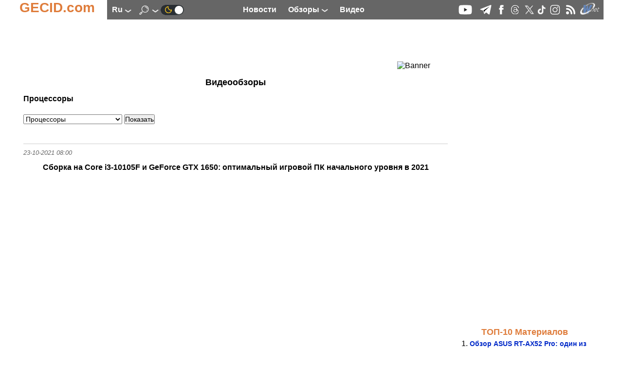

--- FILE ---
content_type: text/html; charset=UTF-8
request_url: https://ru.gecid.com/videostream/sborka_na_core_i3-10105f_i_geforce_gtx_1650/
body_size: 7687
content:
<!DOCTYPE html>
<html lang="ru" prefix="og: http://ogp.me/ns# article: http://ogp.me/ns/article# profile: http://ogp.me/ns/profile# fb: http://ogp.me/ns/fb#">
<head>
<base href="https://ru.gecid.com/">
  <title>Видеообзоры. GECID.com.</title>
    <meta charset="UTF-8">
    <meta name="classification" content="Computers, Hardware, Technology">
     <meta name="copyright" content="(C) 2007-2026, GECID.com (Global EasyCOM Internet Digest)">
     <meta name="description" content="Актуальные тесты и обзоры железа, периферии, гаджетов, игр и интересных программ. Новости IT, процессоры, материнские платы, видеокарты, ноутбуки, смартфоны.">
     <meta name="resource-type" content="Document">
    <meta name="document-state" content="Dynamic">
    <meta name="robots" content="ALL">
    <meta name="revisit-after" content="14 days">
    <meta property="og:locale" content="ru_RU" />
<meta property="og:type" content="WebSite" />
<meta property="og:description" content="Актуальные тесты и обзоры железа, периферии, гаджетов, игр и интересных программ. Новости IT, процессоры, материнские платы, видеокарты, ноутбуки, смартфоны." />
<meta property="og:title" content="GECID.com - обзоры и новости мира IT." />
<meta property="og:url" content="https://ru.gecid.com/" />
<meta property="og:image" content="https://ru.gecid.com/img/ico/android-icon-192x192.png" />
<meta property="og:image:width" content="192" />
<meta property="og:image:height" content="192" />
<meta property="og:site_name" content="GECID.com - обзоры и новости мира IT." />
    <link rel="apple-touch-icon" sizes="57x57" href="./img/ico/apple-icon-57x57.png">
    <link rel="apple-touch-icon" sizes="60x60" href="./img/ico/apple-icon-60x60.png">
    <link rel="apple-touch-icon" sizes="72x72" href="./img/ico/apple-icon-72x72.png">
    <link rel="apple-touch-icon" sizes="76x76" href="./img/ico/apple-icon-76x76.png">
    <link rel="apple-touch-icon" sizes="114x114" href="./img/ico/apple-icon-114x114.png">
    <link rel="apple-touch-icon" sizes="120x120" href="./img/ico/apple-icon-120x120.png">
    <link rel="apple-touch-icon" sizes="144x144" href="./img/ico/apple-icon-144x144.png">
    <link rel="apple-touch-icon" sizes="152x152" href="./img/ico/apple-icon-152x152.png">
    <link rel="apple-touch-icon" sizes="180x180" href="./img/ico/apple-icon-180x180.png">
    <link rel="icon" type="image/png" sizes="192x192"  href="./img/ico/android-icon-192x192.png">
    <link rel="icon" type="image/png" sizes="32x32" href="./img/ico/favicon-32x32.png">
    <link rel="icon" type="image/png" sizes="96x96" href="./img/ico/favicon-96x96.png">
    <link rel="icon" type="image/png" sizes="16x16" href="./img/ico/favicon-16x16.png">
    <link rel="manifest" href="./img/ico/manifest.json">
    <meta name="msapplication-TileColor" content="#ffffff">
    <meta name="msapplication-TileImage" content="./img/ico/ms-icon-144x144.png">
    <meta name="theme-color" content="#ffffff">
    <link id="theme" rel="stylesheet" type="text/css" href="https://ru.gecid.com/css/gecid74.css">
    <!--    <meta content="initial-scale=0.86, minimum-scale=0.5, width=device-width" name=viewport> -->
    <meta name="viewport" content="width=device-width, initial-scale=1">
    <link rel="icon" href="./img/ico/favicon.ico" type="image/x-icon">
    <link rel="alternate" type="application/rss+xml" title="GECID.com - обзоры и новости мира IT." href="https://ru.gecid.com/rss.php">

        <link rel="next" href="./news/?b=8&amp;idt=2">
        <script src="./script/gecid51.js" async></script>
    <script src="./script/mistakes.js" async></script>
    
	<script type="application/ld+json">
	    {
	      "@context" : "http://schema.org",
	      "@type"    : "Organization",
	      "url"      : "https://ru.gecid.com/",
	      "name"     : "GECID.com - обзоры и новости мира IT.",
	      "logo"     : "https://ru.gecid.com/img/ico/android-icon-192x192.png"
	    }
	</script><script>
var _gaq = _gaq || [];
_gaq.push(['_setAccount', 'UA-6865036-3']);
  _gaq.push(['_trackPageview']);

(function() {
    var ga = document.createElement('script'); ga.type = 'text/javascript'; ga.async = true;
    ga.src = ('https:' == document.location.protocol ? 'https://ssl' : 'http://www') + '.google-analytics.com/ga.js';
    var s = document.getElementsByTagName('script')[0]; s.parentNode.insertBefore(ga, s);
      })();
</script>
<!-- Google tag (gtag.js) -->
<script async src="https://www.googletagmanager.com/gtag/js?id=G-FBNE8CH6HB"></script>
<script>
  window.dataLayer = window.dataLayer || [];
  function gtag(){dataLayer.push(arguments);}
  gtag('js', new Date());

  gtag('config', 'G-FBNE8CH6HB');
</script>
<script id="dsq-count-scr" src="//gecid.disqus.com/count.js" async></script>
</head>
<body onclick="brandingClick(event)">
<div class="main" id="main">
<a id="up"></a>
  <nav>
    <div class="logo">
        <div class="logo_left">
            <a href="./"><p>GECID.com</p></a>
        </div>
         <div class="logo_nav">
              <input id="lang_toggle" type="checkbox">
              <label class="lang_button" for="lang_toggle">
                  ru <img src="./img/downlogo.png" alt="down">
              </label> 
                <div class="lang_menu">
                    <ul>
                                                <li><a href="http://ua.gecid.com/videostream/sborka_na_core_i3-10105f_i_geforce_gtx_1650/">ua</a></li>
                                                 </ul>
                </div>
	            <input id="search_toggle" type="checkbox" onchange = showSearch();>
	              <label class="search_button" for="search_toggle">
					<img src="./img/search.png" alt="Search" id="SearchImg">
                    <img src="./img/downlogo.png" alt="down" id="downImg">
    	          </label>
    	              	        	<a href="./setMode.php?u=https://ru.gecid.com/videostream/sborka_na_core_i3-10105f_i_geforce_gtx_1650/" title="Dark theme" ><img src="./img/ln2.png" alt="Dark theme"></a>
    	                    </div> 
        <div class="logo_menu">
            <a href="./news/" title="Новости"><p>Новости</p></a>
              <input id="articles_toggle" type="checkbox">
              <label class="articles_button" for="articles_toggle">
                  Обзоры <img src="./img/downlogo.png" alt="down">
              </label> 
                <ul class="articles_menu">
                    <li><a href="/ittech/" title="Следим за всеми наиболее важными событиями в IT-индустрии: предлагаем анализ новостей, репортажи с презентвций и выставок, берем интервью, рассказываем об истории создания и этапах становления различных компаний."><p>Цифровая индустрия</p></a></li>
<li><a href="/cpu/" title="Обзоры и тесты современных актуальных процессоров различного ценового уровня и целевого назначения, а также материалы об архитектуре процессоров и репортажи с презентаций новинок."><p>Процессоры</p></a></li>
<li><a href="/ram/" title="Тесты различных модулей оперативной памяти для различной аудитории и различных систем."><p>Оперативная память</p></a></li>
<li><a href="/mboard/" title="Обзоры и тесты актуальных материнских плат для всех современных платформ и различного целевого назначения: индустриальные ПК, рабочие и игровые станции, медиацентры и системы начального уровня."><p>Материнские платы</p></a></li>
<li><a href="/video/" title="Обзоры и тесты видеокарт начального и среднего уровня, а также мощных графических ускорителей в одиночных и multiGPU конфигурациях, а также анализ архитектуры новинок, знакомство с различными технологиями и графическими интерфейсами."><p>Видеокарты</p></a></li>
<li><a href="/cooler/" title="Обзоры и тесты различных по эффективности и назначению систем охлаждения для процессоров, видеокарт и жестких дисков, а также корпусных вентиляторов."><p>Системы охлаждения</p></a></li>
<li><a href="/storag/" title="Обзоры и тесты различных внешних и внутренних устройств для хранения и переноса данных, рассмотрение интерфейсов, адаптеров и портов для их подключения."><p>Накопители</p></a></li>
<li><a href="/cases/" title="Обзоры и тесты компьютерных корпусов для сборки систем различного уровня и предназначаения - от высокопроизводительных рабочих станций и мощных игровых ПК до компактных и стильных медиацентров."><p>Корпуса</p></a></li>
<li><a href="/power/" title="Изучаем возможности различных по уровню и архитектуре блоков питания, оценивая их надежность и качество исполнения, а также рассматриваем некоторые зарядные устройства."><p>Источники питания</p></a></li>
<li><a href="/mmedia/" title="Испытываем и тестируем различные устройства для обработки и воспроизведения мультимедийных данных: моноблоки, ультракомпактные ПК, медиаплееры и т.д."><p>Мультимедиа</p></a></li>
<li><a href="/photo/" title="Изучаем возможности современной фото- и видеотехники."><p>Цифровое фото и видео</p></a></li>
<li><a href="/disply/" title="Обзоры и тесты современных и актуальных устройств отображения информации, в первую очередь на основе матриц TFT."><p>Мониторы</p></a></li>
<li><a href="/nouts/" title="Обзоры и тесты интересных и популярных моделей ноутбуков и нетбуков, которые предназначены для различных категорий покупателей и моделей применения, а также материалы о мобильных платформах и репортажи с презентаций новинок."><p>Ноутбуки и Планшеты</p></a></li>
<li><a href="/sphone/" title="Оцениваем возможности, удобство использования и перспективность приобретения наиболее интересных и новых смартфонов и других устройств для мобильной связи."><p>Смартфоны</p></a></li>
<li><a href="/netlan/" title="Освещаем все темы, связанные с проводной и беспроводной передачей данных и объединением нескольких устройств для их взаимодействия: точки доступа, маршрутизаторы, сетевые карты, контроллеры, протоколы и т.д."><p>Коммуникации</p></a></li>
<li><a href="/periph/" title="Рассматриваем различную компьютерную периферию, в основном устройства ввода: клавиатуры, мышки, планшеты."><p>Периферия</p></a></li>
<li><a href="/auto/" title="-"><p>Автоэлектроника</p></a></li>
<li><a href="/soft/" title="Информируем о наиболее интересных новинках и рассказываем о ключевых событиях рынка программного обеспечения."><p>Программное обеспечение</p></a></li>
<li><a href="/games/" title="Предлагаем вашему вниманию рецензии на наиболее новые и интересные компьютерные игры, а также новости игровой индустрии."><p>Игры</p></a></li>
                 </ul>
            <a href="./videostream/" title="Видео"><p>Видео</p></a>
        </div>
        <div class="logo_ico">
            <a rel="nofollow" target="_blank" href="https://www.youtube.com/easycomua"><img src="./img/youtube.png" alt="youtube"></a>
<a rel="nofollow" target="_blank" href="https://t.me/gecidcom"><img src="./img/telegram.png" alt="telegram"></a>
<a rel="nofollow" target="./blank" href="https://www.facebook.com/gecidcom"><img src="./img/facebook.png" alt="facebook"></a>
<a rel="nofollow" target="_blank" href="https://www.threads.net/@gecidcom"><img src="./img/threads.png" alt="threads"></a>
<a rel="nofollow" target="_blank" href="https://x.com/easycom_ua"><img src="./img/X.png" alt="X"></a>
<a rel="nofollow" target="_blank" href="https://www.tiktok.com/@gecidcom"><img src="./img/tiktok.png" alt="tiktok"></a>
<a rel="nofollow" target="_blank" href="https://www.instagram.com/gecidcom/"><img src="./img/inst.png" alt="Insagram"></a>
<a href="./rss.php"><img src="./img/rss.png" alt="rss"></a>
<a rel="nofollow" target="_blank" href="http://wnet.ua/ru/"><img src="./img/wnet.png" alt="Wnet - Национальный IP-оператор Украины"></a>
        </div>
        <div class="popup_menu">
                <input id="menu_toggle" type="checkbox">
             <label class="menu_button" for="menu_toggle">
             <span></span>
             </label>
                <ul class="menu_top">
                    <li><a href="./news/"><p>Новости</p></a></li>
                    <li><a href="./videostream/"><p>Видео</p></a></li>
                    <li><b>Обзоры</b></li>
                    <li><a href="/ittech/" title="Следим за всеми наиболее важными событиями в IT-индустрии: предлагаем анализ новостей, репортажи с презентвций и выставок, берем интервью, рассказываем об истории создания и этапах становления различных компаний."><p>Цифровая индустрия</p></a></li>
<li><a href="/cpu/" title="Обзоры и тесты современных актуальных процессоров различного ценового уровня и целевого назначения, а также материалы об архитектуре процессоров и репортажи с презентаций новинок."><p>Процессоры</p></a></li>
<li><a href="/ram/" title="Тесты различных модулей оперативной памяти для различной аудитории и различных систем."><p>Оперативная память</p></a></li>
<li><a href="/mboard/" title="Обзоры и тесты актуальных материнских плат для всех современных платформ и различного целевого назначения: индустриальные ПК, рабочие и игровые станции, медиацентры и системы начального уровня."><p>Материнские платы</p></a></li>
<li><a href="/video/" title="Обзоры и тесты видеокарт начального и среднего уровня, а также мощных графических ускорителей в одиночных и multiGPU конфигурациях, а также анализ архитектуры новинок, знакомство с различными технологиями и графическими интерфейсами."><p>Видеокарты</p></a></li>
<li><a href="/cooler/" title="Обзоры и тесты различных по эффективности и назначению систем охлаждения для процессоров, видеокарт и жестких дисков, а также корпусных вентиляторов."><p>Системы охлаждения</p></a></li>
<li><a href="/storag/" title="Обзоры и тесты различных внешних и внутренних устройств для хранения и переноса данных, рассмотрение интерфейсов, адаптеров и портов для их подключения."><p>Накопители</p></a></li>
<li><a href="/cases/" title="Обзоры и тесты компьютерных корпусов для сборки систем различного уровня и предназначаения - от высокопроизводительных рабочих станций и мощных игровых ПК до компактных и стильных медиацентров."><p>Корпуса</p></a></li>
<li><a href="/power/" title="Изучаем возможности различных по уровню и архитектуре блоков питания, оценивая их надежность и качество исполнения, а также рассматриваем некоторые зарядные устройства."><p>Источники питания</p></a></li>
<li><a href="/mmedia/" title="Испытываем и тестируем различные устройства для обработки и воспроизведения мультимедийных данных: моноблоки, ультракомпактные ПК, медиаплееры и т.д."><p>Мультимедиа</p></a></li>
<li><a href="/photo/" title="Изучаем возможности современной фото- и видеотехники."><p>Цифровое фото и видео</p></a></li>
<li><a href="/disply/" title="Обзоры и тесты современных и актуальных устройств отображения информации, в первую очередь на основе матриц TFT."><p>Мониторы</p></a></li>
<li><a href="/nouts/" title="Обзоры и тесты интересных и популярных моделей ноутбуков и нетбуков, которые предназначены для различных категорий покупателей и моделей применения, а также материалы о мобильных платформах и репортажи с презентаций новинок."><p>Ноутбуки и Планшеты</p></a></li>
<li><a href="/sphone/" title="Оцениваем возможности, удобство использования и перспективность приобретения наиболее интересных и новых смартфонов и других устройств для мобильной связи."><p>Смартфоны</p></a></li>
<li><a href="/netlan/" title="Освещаем все темы, связанные с проводной и беспроводной передачей данных и объединением нескольких устройств для их взаимодействия: точки доступа, маршрутизаторы, сетевые карты, контроллеры, протоколы и т.д."><p>Коммуникации</p></a></li>
<li><a href="/periph/" title="Рассматриваем различную компьютерную периферию, в основном устройства ввода: клавиатуры, мышки, планшеты."><p>Периферия</p></a></li>
<li><a href="/auto/" title="-"><p>Автоэлектроника</p></a></li>
<li><a href="/soft/" title="Информируем о наиболее интересных новинках и рассказываем о ключевых событиях рынка программного обеспечения."><p>Программное обеспечение</p></a></li>
<li><a href="/games/" title="Предлагаем вашему вниманию рецензии на наиболее новые и интересные компьютерные игры, а также новости игровой индустрии."><p>Игры</p></a></li>
                </ul>

        </div>  
    </div>
    </nav>
<div class="search_menu" id="search_menu">
	<h4>Поиск по сайту</h4>
		<form action="./search.php" method="get">
		<input type="text" name="s" size="80">
		<button type="submit" style="border: 0; background: transparent">
		    <img src="./img/search2.png" alt="submit">
		</button>
	</form>
</div>

<a href="/videostream/sborka_na_core_i3-10105f_i_geforce_gtx_1650/#up" class="up_img" id="up_img"><img src="./img/top-bottom.png" alt="up"></a>
    <div class="main_content" onclick="clearMenu();">
    <div class="content_ceil">
        <article>
           		 <div class="content_top_banner">
		    <!--  <iframe class="horizontalBanner" onload="resizeIframeBanner(this)" src="./inc/getBanIf.php?id=2"></iframe> -->
		 <!--Google-->
<script ><!--
google_ad_client = "pub-4064003928544283";
google_ad_width = 728;
google_ad_height = 90;
google_ad_format = "728x90_as";
google_ad_type = "image";
//2007-09-15: http://www.easycom.com.ua/
google_ad_channel = "6587747927";
//-->
</script>
<script src="https://pagead2.googlesyndication.com/pagead/show_ads.js">
</script>
<!--Google--><img class="banimg" src="./inc/bstat.php?id=2&amp;idbl=0" alt="Banner">
		 </div>
		             <div id="news_feed">
                 <h1>Видеообзоры</h1>
                 <h2>Процессоры</h2>
                 <form action="./videostream/" method="get" name="news_select_top">
                     <select name="idt">
                     <option value="0">Все разделы</option>
<option value="1">Цифровая индустрия</option>
<option value="2" selected >Процессоры</option>
<option value="3">Оперативная память</option>
<option value="4">Материнские платы</option>
<option value="5">Видеокарты</option>
<option value="6">Системы охлаждения</option>
<option value="7">Накопители</option>
<option value="8">Корпуса</option>
<option value="10">Источники питания</option>
<option value="11">Мультимедиа</option>
<option value="20">Цифровое фото и видео</option>
<option value="12">Мониторы</option>
<option value="13">Ноутбуки и Планшеты</option>
<option value="14">Смартфоны</option>
<option value="15">Коммуникации</option>
<option value="16">Периферия</option>
<option value="19">Автоэлектроника</option>
<option value="17">Программное обеспечение</option>
<option value="18">Игры</option>
 
                     </select>
                     <input type="submit" name="act" value="Показать">
                 </form>
                         <div class="videostream">
<time datetime="2021-10-23 08:00">23-10-2021 08:00</time>
<h2>Сборка на Core i3-10105F и GeForce GTX 1650: оптимальный игровой ПК начального уровня в 2021</h2><iframe  class="video_iframe" src="https://www.youtube.com/embed/X1sVOD0rA-U?fs=1&amp;rel=0&amp;controls=1&amp;showinfo=1"  allowfullscreen></iframe><div class="video_text"><p  style="text-align: justify;">В этот раз протестируем автогенератор сборок от магазина TELEMART.ua. Посмотрим, что он нам предложит, и как это &laquo;железо&raquo; справится с запуском разноплановых игр</p></div>
</div>
             <input type="hidden" name="begin[]" value="18">
             </div>
                          <a class="news_next"  href="./videostream/?b=18&amp;idt=2"><p>Показать еще</p></a>
             <span id="LastNews" data-newswait="1"></span>
                      		 <div class="content_top_banner">
		     <iframe class="horizontalBanner" onload="resizeIframeBanner(this)" src="./inc/getBanIf.php?id=14"></iframe>
		 		 </div>
		        </article>
        </div>
        <div class="right_ceil">
     	 <div class="banner_300">
	      <iframe class="verticalBanner" onload="resizeIframeBanner(this)" src="./inc/getBanIf.php?id=5"></iframe>
	 	 </div>
	                 <div class="content_300">
                <div class="right_content_title">
                    ТОП-10 Материалов                </div>
                <div class="right_content_text">
                    <ol>
                        <li><a href="./netlan/asus_rt-ax52_pro/">Обзор ASUS RT-AX52 Pro: один из самых доступных маршрутизаторов стандарта Wi-Fi 6</a></li>
<li><a href="./video/msi_geforce_rtx_5060_8g_inspire_2x_oc/">Обзор MSI GeForce RTX 5060 8G INSPIRE 2X OC: компактная видеокарта для Full HD</a></li>
<li><a href="./mboard/asus_tuf_gaming_b850-plus_wifi/">Обзор материнской платы ASUS TUF GAMING B850-PLUS WIFI на AMD B850: для Ryzen 9000 и не только</a></li>
<li><a href="./power/cougar_gex_pro_850/">Обзор блока питания COUGAR GEX PRO 850: тихий и холодный</a></li>
<li><a href="./video/asus_prime-rtx5070-o12g/">Обзор ASUS Prime GeForce RTX 5070 12GB GDDR7 OC Edition: видеокарта с минимальной переплатой</a></li>
<li><a href="./video/palit_geforce_rtx_5070_ti_gamingpro_oc/">Обзор видеокарты Palit GeForce RTX 5070 Ti GamingPro OC: давно необходимые 16 ГБ видеопамяти</a></li>
<li><a href="./power/seasonic_focus_gx-850_atx_3_/">Обзор Seasonic FOCUS GX-850 ATX 3.1: «золотой» блок питания с акцентом на качество и тишину</a></li>
<li><a href="./video/test_geforce_gtx_750_ti_2025/">Тест GeForce GTX 750 Ti в 2025 году: она еще работает?</a></li>
<li><a href="./video/geforce_rtx_5060_u_gotovomu_pk_hexo_gaming/">Тест GeForce RTX 5060 в готовом ПК HEXO Gaming TwinFront Pro+: оптимально для Full HD-гейминга</a></li>
<li><a href="./video/test_geforce_gtx_1650_2025/">Тест GeForce GTX 1650 в 2025 году: потянет ли что-нибудь кроме киберспорта?</a></li>
                    </ol>
                </div>
            </div>
                     <div class="content_300">
                                   <iframe class="voteFrame" id="vote" onload="resizeIframe(this)" src="./inc/vote.php"></iframe>
                </div>
     	 <div class="banner_300">
	      <iframe class="verticalBanner" onload="resizeIframeBanner(this)" src="./inc/getBanIf.php?id=6"></iframe>
	 	 </div>
	             <span id="up_float_ban"></span>
        <div class="banner_300" id="float_ban">
                 
     	 <div class="banner_300">
	     <iframe class="verticalBanner" onload="resizeIframeBanner(this)" src="./inc/getBanIf.php?id=16"></iframe>
	 	 </div>
	            
        </div>
        </div>
    </div>
</div>
<div class="footer_div">
<p>Обнаружили ошибку? Выделите текст, нажмите Ctrl+Insert</p>
   <div class="footer">
    <footer>
        <nav>
                    <ul>
            <li><a href="./info.php?v=a">О нас</a></li>
            <li><a href="./info.php?v=c">Контакты</a></li>
            <li><a href="./info.php?v=p">Partnership</a></li>
            <li><a href="./info.php?v=cpy">Copyright</a></li>
            <li><a href="./awards.php">Наши награды</a></li>
            <li><a href="./map.php">Карта сайта</a></li>
        </ul>
       <ul>
            <li><a href="./ittech/" title="Следим за всеми наиболее важными событиями в IT-индустрии: предлагаем анализ новостей, репортажи с презентвций и выставок, берем интервью, рассказываем об истории создания и этапах становления различных компаний.">Цифровая индустрия</a></li><li><a href="./cpu/" title="Обзоры и тесты современных актуальных процессоров различного ценового уровня и целевого назначения, а также материалы об архитектуре процессоров и репортажи с презентаций новинок.">Процессоры</a></li><li><a href="./ram/" title="Тесты различных модулей оперативной памяти для различной аудитории и различных систем.">Оперативная память</a></li><li><a href="./mboard/" title="Обзоры и тесты актуальных материнских плат для всех современных платформ и различного целевого назначения: индустриальные ПК, рабочие и игровые станции, медиацентры и системы начального уровня.">Материнские платы</a></li><li><a href="./video/" title="Обзоры и тесты видеокарт начального и среднего уровня, а также мощных графических ускорителей в одиночных и multiGPU конфигурациях, а также анализ архитектуры новинок, знакомство с различными технологиями и графическими интерфейсами.">Видеокарты</a></li><li><a href="./cooler/" title="Обзоры и тесты различных по эффективности и назначению систем охлаждения для процессоров, видеокарт и жестких дисков, а также корпусных вентиляторов.">Системы охлаждения</a></li>        </ul>
        <ul>
            <li><a href="./storag/" title="Обзоры и тесты различных внешних и внутренних устройств для хранения и переноса данных, рассмотрение интерфейсов, адаптеров и портов для их подключения.">Накопители</a></li><li><a href="./cases/" title="Обзоры и тесты компьютерных корпусов для сборки систем различного уровня и предназначаения - от высокопроизводительных рабочих станций и мощных игровых ПК до компактных и стильных медиацентров.">Корпуса</a></li><li><a href="./power/" title="Изучаем возможности различных по уровню и архитектуре блоков питания, оценивая их надежность и качество исполнения, а также рассматриваем некоторые зарядные устройства.">Источники питания</a></li><li><a href="./mmedia/" title="Испытываем и тестируем различные устройства для обработки и воспроизведения мультимедийных данных: моноблоки, ультракомпактные ПК, медиаплееры и т.д.">Мультимедиа</a></li><li><a href="./photo/" title="Изучаем возможности современной фото- и видеотехники.">Цифровое фото и видео</a></li><li><a href="./disply/" title="Обзоры и тесты современных и актуальных устройств отображения информации, в первую очередь на основе матриц TFT.">Мониторы</a></li>        </ul>
        <ul>
            <li><a href="./nouts/" title="Обзоры и тесты интересных и популярных моделей ноутбуков и нетбуков, которые предназначены для различных категорий покупателей и моделей применения, а также материалы о мобильных платформах и репортажи с презентаций новинок.">Ноутбуки и Планшеты</a></li><li><a href="./sphone/" title="Оцениваем возможности, удобство использования и перспективность приобретения наиболее интересных и новых смартфонов и других устройств для мобильной связи.">Смартфоны</a></li><li><a href="./netlan/" title="Освещаем все темы, связанные с проводной и беспроводной передачей данных и объединением нескольких устройств для их взаимодействия: точки доступа, маршрутизаторы, сетевые карты, контроллеры, протоколы и т.д.">Коммуникации</a></li><li><a href="./periph/" title="Рассматриваем различную компьютерную периферию, в основном устройства ввода: клавиатуры, мышки, планшеты.">Периферия</a></li><li><a href="./auto/" title="-">Автоэлектроника</a></li><li><a href="./soft/" title="Информируем о наиболее интересных новинках и рассказываем о ключевых событиях рынка программного обеспечения.">Программное обеспечение</a></li><li><a href="./games/" title="Предлагаем вашему вниманию рецензии на наиболее новые и интересные компьютерные игры, а также новости игровой индустрии.">Игры</a></li>        </ul>
        <ul>
            <li>Наши партнеры</li>
        <li><a rel="nofollow" target="_blank" href="http://www.asus.ua/">ASUS</a></li>
<li><a rel="nofollow" target="_blank" href="http://www.chieftec.eu/">CHIEFTEC</a></li>
<li><a rel="nofollow" target="_blank" href="http://www.seasonic.com/">Seasonic</a></li>
<li><a rel="nofollow" target="_blank" href="https://telemart.ua/">TELEMART.UA</a></li>
        </ul>
        </nav>
      </footer>
     </div>
       <div class="bottom_share">
            <!-- Google-Analytics -->
<script>
  (function(i,s,o,g,r,a,m){i['GoogleAnalyticsObject']=r;i[r]=i[r]||function(){
  (i[r].q=i[r].q||[]).push(arguments)},i[r].l=1*new Date();a=s.createElement(o),
  m=s.getElementsByTagName(o)[0];a.async=1;a.src=g;m.parentNode.insertBefore(a,m)
  })(window,document,'script','//www.google-analytics.com/analytics.js','ga');

  ga('create', 'UA-6865036-2', 'auto');
  ga('require', 'displayfeatures');
  ga('send', 'pageview');

</script>


<p><a rel="nofollow" target="_blank" href="https://www.youtube.com/easycomua"><img src="./img/youtube.png" alt="youtube"></a>
<a rel="nofollow" target="_blank" href="https://t.me/gecidcom"><img src="./img/telegram.png" alt="telegram"></a>
<a rel="nofollow" target="./blank" href="https://www.facebook.com/gecidcom"><img src="./img/facebook.png" alt="facebook"></a>
<a rel="nofollow" target="_blank" href="https://www.threads.net/@gecidcom"><img src="./img/threads.png" alt="threads"></a>
<a rel="nofollow" target="_blank" href="https://x.com/easycom_ua"><img src="./img/X.png" alt="X"></a>
<a rel="nofollow" target="_blank" href="https://www.tiktok.com/@gecidcom"><img src="./img/tiktok.png" alt="tiktok"></a>
<a rel="nofollow" target="_blank" href="https://www.instagram.com/gecidcom/"><img src="./img/inst.png" alt="Insagram"></a>
<a href="./rss.php"><img src="./img/rss.png" alt="rss"></a>
<a rel="nofollow" target="_blank" href="http://wnet.ua/ru/"><img src="./img/wnet.png" alt="Wnet - Национальный IP-оператор Украины"></a>
                </p>
       </div>
&copy; GECID.com 2007-2026</div>
<!-- Обновленный вариант сайта запущен 21-07-2021 -->
<div id="bottom_branding"></div>
<script>
     window.onload=showAllBanners() ;
    var element = document.querySelector('#LastNews');

    var Visible = function (target) {

    var targetPositionTop  = window.pageYOffset + target.getBoundingClientRect().top;
    var windowPositionBottom =  window.pageYOffset + document.documentElement.clientHeight;

  if(targetPositionTop < windowPositionBottom  ){
    getNextVideoFeed();
  }
}

window.addEventListener('scroll', function() {
  Visible (element);
});

</script>
<script defer src="https://static.cloudflareinsights.com/beacon.min.js/vcd15cbe7772f49c399c6a5babf22c1241717689176015" integrity="sha512-ZpsOmlRQV6y907TI0dKBHq9Md29nnaEIPlkf84rnaERnq6zvWvPUqr2ft8M1aS28oN72PdrCzSjY4U6VaAw1EQ==" data-cf-beacon='{"version":"2024.11.0","token":"0b95e586a6c04c79a2443d1a1b489846","r":1,"server_timing":{"name":{"cfCacheStatus":true,"cfEdge":true,"cfExtPri":true,"cfL4":true,"cfOrigin":true,"cfSpeedBrain":true},"location_startswith":null}}' crossorigin="anonymous"></script>
</body>
</html>


--- FILE ---
content_type: text/html; charset=utf-8
request_url: https://www.google.com/recaptcha/api2/aframe
body_size: 268
content:
<!DOCTYPE HTML><html><head><meta http-equiv="content-type" content="text/html; charset=UTF-8"></head><body><script nonce="-_fT5A9Wf5bMG_bUXGG3ag">/** Anti-fraud and anti-abuse applications only. See google.com/recaptcha */ try{var clients={'sodar':'https://pagead2.googlesyndication.com/pagead/sodar?'};window.addEventListener("message",function(a){try{if(a.source===window.parent){var b=JSON.parse(a.data);var c=clients[b['id']];if(c){var d=document.createElement('img');d.src=c+b['params']+'&rc='+(localStorage.getItem("rc::a")?sessionStorage.getItem("rc::b"):"");window.document.body.appendChild(d);sessionStorage.setItem("rc::e",parseInt(sessionStorage.getItem("rc::e")||0)+1);localStorage.setItem("rc::h",'1768025350438');}}}catch(b){}});window.parent.postMessage("_grecaptcha_ready", "*");}catch(b){}</script></body></html>

--- FILE ---
content_type: application/javascript
request_url: https://ru.gecid.com/script/mistakes.js
body_size: 180
content:
var loc=window.location;
var mis;
nN=navigator.appName;
function createMessage(title,body){
    var misphploc='./inc/mistakes.php';
    var container=document.createElement('div');
	var scroll=dde.scrollTop||db.scrollTop;
	var mtop=scroll+100+'px';
	var mleft=Math.floor(dde.clientWidth/2)-175+'px';
    container.innerHTML='<div id="mistake" style="position: absolute; z-index: 9999; top: ' + mtop + '; left: ' + mleft +';"><iframe name="mis" src="'+misphploc+'" style="width: 380px; height: 480px; border: solid 1px #999;"></iframe></div>';
return container.firstChild
}


function winop(title,body){
    dde=document.documentElement;
    db=document.body;
    var messageElem=createMessage(title,body);
    db.appendChild(messageElem);
}

function getText(e){
    if(!e)e=window.event;
	if((e.ctrlKey)&&(e.keyCode==45)){
	    if(nN=='Microsoft Internet Explorer'){
		if(document.selection.createRange()){
		    var range=document.selection.createRange();
		    mis=range.text;
			if(!mis){
			return;
		};
	winop();
    }
}else{
    if(window.getSelection()){mis=window.getSelection();
    if(!mis){
    return;
};

winop();
}else if(document.getSelection()){
    mis=document.getSelection();
    winop();
    }
}
return true;
}
return true;
};

document.onkeydown=getText;


--- FILE ---
content_type: text/plain
request_url: https://www.google-analytics.com/j/collect?v=1&_v=j102&a=392371086&t=pageview&_s=1&dl=https%3A%2F%2Fru.gecid.com%2Fvideostream%2Fsborka_na_core_i3-10105f_i_geforce_gtx_1650%2F&ul=en-us%40posix&dt=%D0%92%D0%B8%D0%B4%D0%B5%D0%BE%D0%BE%D0%B1%D0%B7%D0%BE%D1%80%D1%8B.%20GECID.com.&sr=1280x720&vp=1280x720&_utma=169480994.1719773622.1768025331.1768025331.1768025331.1&_utmz=169480994.1768025331.1.1.utmcsr%3D(direct)%7Cutmccn%3D(direct)%7Cutmcmd%3D(none)&_utmht=1768025331424&_u=ICDCgEABAAAAACAAI~&jid=395204029&gjid=206138421&cid=1719773622.1768025331&tid=UA-6865036-2&_gid=2100369850.1768025331&_slc=1&z=475328816
body_size: -562
content:
2,cG-WGWV0LHR0J